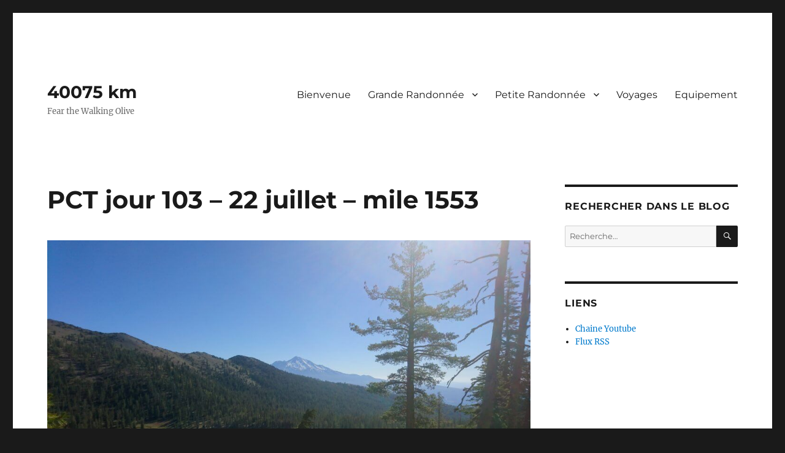

--- FILE ---
content_type: text/html; charset=UTF-8
request_url: https://www.40075km.net/2016/08/14/pct-jour-103-22-juillet-mile-1553/
body_size: 14892
content:
<!DOCTYPE html>
<html lang="fr-FR" prefix="og: http://ogp.me/ns# article: http://ogp.me/ns/article#" class="no-js">
<head>
	<meta charset="UTF-8">
	<meta name="viewport" content="width=device-width, initial-scale=1.0">
	<link rel="profile" href="https://gmpg.org/xfn/11">
		<link rel="pingback" href="https://www.40075km.net/xmlrpc.php">
		<script>
(function(html){html.className = html.className.replace(/\bno-js\b/,'js')})(document.documentElement);
//# sourceURL=twentysixteen_javascript_detection
</script>
<title>PCT jour 103 &#8211; 22 juillet &#8211; mile 1553 &#8211; 40075 km</title>
<meta name='robots' content='max-image-preview:large' />
<!-- Jetpack Site Verification Tags -->
<meta name="google-site-verification" content="Nt2O7yWz6B9zX5ulywVKwHPeidP-I6bMgUtCEhT_mQs" />
<meta name="msvalidate.01" content="E5F4BC80A342750238B250DD732C2F05" />
<link rel='dns-prefetch' href='//stats.wp.com' />
<link rel='preconnect' href='//c0.wp.com' />
<link rel="alternate" type="application/rss+xml" title="40075 km &raquo; Flux" href="https://www.40075km.net/feed/" />
<link rel="alternate" type="application/rss+xml" title="40075 km &raquo; Flux des commentaires" href="https://www.40075km.net/comments/feed/" />
<link rel="alternate" type="application/rss+xml" title="40075 km &raquo; PCT jour 103 &#8211; 22 juillet &#8211; mile 1553 Flux des commentaires" href="https://www.40075km.net/2016/08/14/pct-jour-103-22-juillet-mile-1553/feed/" />
<link rel="alternate" title="oEmbed (JSON)" type="application/json+oembed" href="https://www.40075km.net/wp-json/oembed/1.0/embed?url=https%3A%2F%2Fwww.40075km.net%2F2016%2F08%2F14%2Fpct-jour-103-22-juillet-mile-1553%2F" />
<link rel="alternate" title="oEmbed (XML)" type="text/xml+oembed" href="https://www.40075km.net/wp-json/oembed/1.0/embed?url=https%3A%2F%2Fwww.40075km.net%2F2016%2F08%2F14%2Fpct-jour-103-22-juillet-mile-1553%2F&#038;format=xml" />
<style id='wp-img-auto-sizes-contain-inline-css'>
img:is([sizes=auto i],[sizes^="auto," i]){contain-intrinsic-size:3000px 1500px}
/*# sourceURL=wp-img-auto-sizes-contain-inline-css */
</style>
<link rel='stylesheet' id='twentysixteen-jetpack-css' href='https://c0.wp.com/p/jetpack/15.4/modules/theme-tools/compat/twentysixteen.css' media='all' />
<style id='wp-emoji-styles-inline-css'>

	img.wp-smiley, img.emoji {
		display: inline !important;
		border: none !important;
		box-shadow: none !important;
		height: 1em !important;
		width: 1em !important;
		margin: 0 0.07em !important;
		vertical-align: -0.1em !important;
		background: none !important;
		padding: 0 !important;
	}
/*# sourceURL=wp-emoji-styles-inline-css */
</style>
<style id='wp-block-library-inline-css'>
:root{--wp-block-synced-color:#7a00df;--wp-block-synced-color--rgb:122,0,223;--wp-bound-block-color:var(--wp-block-synced-color);--wp-editor-canvas-background:#ddd;--wp-admin-theme-color:#007cba;--wp-admin-theme-color--rgb:0,124,186;--wp-admin-theme-color-darker-10:#006ba1;--wp-admin-theme-color-darker-10--rgb:0,107,160.5;--wp-admin-theme-color-darker-20:#005a87;--wp-admin-theme-color-darker-20--rgb:0,90,135;--wp-admin-border-width-focus:2px}@media (min-resolution:192dpi){:root{--wp-admin-border-width-focus:1.5px}}.wp-element-button{cursor:pointer}:root .has-very-light-gray-background-color{background-color:#eee}:root .has-very-dark-gray-background-color{background-color:#313131}:root .has-very-light-gray-color{color:#eee}:root .has-very-dark-gray-color{color:#313131}:root .has-vivid-green-cyan-to-vivid-cyan-blue-gradient-background{background:linear-gradient(135deg,#00d084,#0693e3)}:root .has-purple-crush-gradient-background{background:linear-gradient(135deg,#34e2e4,#4721fb 50%,#ab1dfe)}:root .has-hazy-dawn-gradient-background{background:linear-gradient(135deg,#faaca8,#dad0ec)}:root .has-subdued-olive-gradient-background{background:linear-gradient(135deg,#fafae1,#67a671)}:root .has-atomic-cream-gradient-background{background:linear-gradient(135deg,#fdd79a,#004a59)}:root .has-nightshade-gradient-background{background:linear-gradient(135deg,#330968,#31cdcf)}:root .has-midnight-gradient-background{background:linear-gradient(135deg,#020381,#2874fc)}:root{--wp--preset--font-size--normal:16px;--wp--preset--font-size--huge:42px}.has-regular-font-size{font-size:1em}.has-larger-font-size{font-size:2.625em}.has-normal-font-size{font-size:var(--wp--preset--font-size--normal)}.has-huge-font-size{font-size:var(--wp--preset--font-size--huge)}.has-text-align-center{text-align:center}.has-text-align-left{text-align:left}.has-text-align-right{text-align:right}.has-fit-text{white-space:nowrap!important}#end-resizable-editor-section{display:none}.aligncenter{clear:both}.items-justified-left{justify-content:flex-start}.items-justified-center{justify-content:center}.items-justified-right{justify-content:flex-end}.items-justified-space-between{justify-content:space-between}.screen-reader-text{border:0;clip-path:inset(50%);height:1px;margin:-1px;overflow:hidden;padding:0;position:absolute;width:1px;word-wrap:normal!important}.screen-reader-text:focus{background-color:#ddd;clip-path:none;color:#444;display:block;font-size:1em;height:auto;left:5px;line-height:normal;padding:15px 23px 14px;text-decoration:none;top:5px;width:auto;z-index:100000}html :where(.has-border-color){border-style:solid}html :where([style*=border-top-color]){border-top-style:solid}html :where([style*=border-right-color]){border-right-style:solid}html :where([style*=border-bottom-color]){border-bottom-style:solid}html :where([style*=border-left-color]){border-left-style:solid}html :where([style*=border-width]){border-style:solid}html :where([style*=border-top-width]){border-top-style:solid}html :where([style*=border-right-width]){border-right-style:solid}html :where([style*=border-bottom-width]){border-bottom-style:solid}html :where([style*=border-left-width]){border-left-style:solid}html :where(img[class*=wp-image-]){height:auto;max-width:100%}:where(figure){margin:0 0 1em}html :where(.is-position-sticky){--wp-admin--admin-bar--position-offset:var(--wp-admin--admin-bar--height,0px)}@media screen and (max-width:600px){html :where(.is-position-sticky){--wp-admin--admin-bar--position-offset:0px}}

/*# sourceURL=wp-block-library-inline-css */
</style><style id='global-styles-inline-css'>
:root{--wp--preset--aspect-ratio--square: 1;--wp--preset--aspect-ratio--4-3: 4/3;--wp--preset--aspect-ratio--3-4: 3/4;--wp--preset--aspect-ratio--3-2: 3/2;--wp--preset--aspect-ratio--2-3: 2/3;--wp--preset--aspect-ratio--16-9: 16/9;--wp--preset--aspect-ratio--9-16: 9/16;--wp--preset--color--black: #000000;--wp--preset--color--cyan-bluish-gray: #abb8c3;--wp--preset--color--white: #fff;--wp--preset--color--pale-pink: #f78da7;--wp--preset--color--vivid-red: #cf2e2e;--wp--preset--color--luminous-vivid-orange: #ff6900;--wp--preset--color--luminous-vivid-amber: #fcb900;--wp--preset--color--light-green-cyan: #7bdcb5;--wp--preset--color--vivid-green-cyan: #00d084;--wp--preset--color--pale-cyan-blue: #8ed1fc;--wp--preset--color--vivid-cyan-blue: #0693e3;--wp--preset--color--vivid-purple: #9b51e0;--wp--preset--color--dark-gray: #1a1a1a;--wp--preset--color--medium-gray: #686868;--wp--preset--color--light-gray: #e5e5e5;--wp--preset--color--blue-gray: #4d545c;--wp--preset--color--bright-blue: #007acc;--wp--preset--color--light-blue: #9adffd;--wp--preset--color--dark-brown: #402b30;--wp--preset--color--medium-brown: #774e24;--wp--preset--color--dark-red: #640c1f;--wp--preset--color--bright-red: #ff675f;--wp--preset--color--yellow: #ffef8e;--wp--preset--gradient--vivid-cyan-blue-to-vivid-purple: linear-gradient(135deg,rgb(6,147,227) 0%,rgb(155,81,224) 100%);--wp--preset--gradient--light-green-cyan-to-vivid-green-cyan: linear-gradient(135deg,rgb(122,220,180) 0%,rgb(0,208,130) 100%);--wp--preset--gradient--luminous-vivid-amber-to-luminous-vivid-orange: linear-gradient(135deg,rgb(252,185,0) 0%,rgb(255,105,0) 100%);--wp--preset--gradient--luminous-vivid-orange-to-vivid-red: linear-gradient(135deg,rgb(255,105,0) 0%,rgb(207,46,46) 100%);--wp--preset--gradient--very-light-gray-to-cyan-bluish-gray: linear-gradient(135deg,rgb(238,238,238) 0%,rgb(169,184,195) 100%);--wp--preset--gradient--cool-to-warm-spectrum: linear-gradient(135deg,rgb(74,234,220) 0%,rgb(151,120,209) 20%,rgb(207,42,186) 40%,rgb(238,44,130) 60%,rgb(251,105,98) 80%,rgb(254,248,76) 100%);--wp--preset--gradient--blush-light-purple: linear-gradient(135deg,rgb(255,206,236) 0%,rgb(152,150,240) 100%);--wp--preset--gradient--blush-bordeaux: linear-gradient(135deg,rgb(254,205,165) 0%,rgb(254,45,45) 50%,rgb(107,0,62) 100%);--wp--preset--gradient--luminous-dusk: linear-gradient(135deg,rgb(255,203,112) 0%,rgb(199,81,192) 50%,rgb(65,88,208) 100%);--wp--preset--gradient--pale-ocean: linear-gradient(135deg,rgb(255,245,203) 0%,rgb(182,227,212) 50%,rgb(51,167,181) 100%);--wp--preset--gradient--electric-grass: linear-gradient(135deg,rgb(202,248,128) 0%,rgb(113,206,126) 100%);--wp--preset--gradient--midnight: linear-gradient(135deg,rgb(2,3,129) 0%,rgb(40,116,252) 100%);--wp--preset--font-size--small: 13px;--wp--preset--font-size--medium: 20px;--wp--preset--font-size--large: 36px;--wp--preset--font-size--x-large: 42px;--wp--preset--spacing--20: 0.44rem;--wp--preset--spacing--30: 0.67rem;--wp--preset--spacing--40: 1rem;--wp--preset--spacing--50: 1.5rem;--wp--preset--spacing--60: 2.25rem;--wp--preset--spacing--70: 3.38rem;--wp--preset--spacing--80: 5.06rem;--wp--preset--shadow--natural: 6px 6px 9px rgba(0, 0, 0, 0.2);--wp--preset--shadow--deep: 12px 12px 50px rgba(0, 0, 0, 0.4);--wp--preset--shadow--sharp: 6px 6px 0px rgba(0, 0, 0, 0.2);--wp--preset--shadow--outlined: 6px 6px 0px -3px rgb(255, 255, 255), 6px 6px rgb(0, 0, 0);--wp--preset--shadow--crisp: 6px 6px 0px rgb(0, 0, 0);}:where(.is-layout-flex){gap: 0.5em;}:where(.is-layout-grid){gap: 0.5em;}body .is-layout-flex{display: flex;}.is-layout-flex{flex-wrap: wrap;align-items: center;}.is-layout-flex > :is(*, div){margin: 0;}body .is-layout-grid{display: grid;}.is-layout-grid > :is(*, div){margin: 0;}:where(.wp-block-columns.is-layout-flex){gap: 2em;}:where(.wp-block-columns.is-layout-grid){gap: 2em;}:where(.wp-block-post-template.is-layout-flex){gap: 1.25em;}:where(.wp-block-post-template.is-layout-grid){gap: 1.25em;}.has-black-color{color: var(--wp--preset--color--black) !important;}.has-cyan-bluish-gray-color{color: var(--wp--preset--color--cyan-bluish-gray) !important;}.has-white-color{color: var(--wp--preset--color--white) !important;}.has-pale-pink-color{color: var(--wp--preset--color--pale-pink) !important;}.has-vivid-red-color{color: var(--wp--preset--color--vivid-red) !important;}.has-luminous-vivid-orange-color{color: var(--wp--preset--color--luminous-vivid-orange) !important;}.has-luminous-vivid-amber-color{color: var(--wp--preset--color--luminous-vivid-amber) !important;}.has-light-green-cyan-color{color: var(--wp--preset--color--light-green-cyan) !important;}.has-vivid-green-cyan-color{color: var(--wp--preset--color--vivid-green-cyan) !important;}.has-pale-cyan-blue-color{color: var(--wp--preset--color--pale-cyan-blue) !important;}.has-vivid-cyan-blue-color{color: var(--wp--preset--color--vivid-cyan-blue) !important;}.has-vivid-purple-color{color: var(--wp--preset--color--vivid-purple) !important;}.has-black-background-color{background-color: var(--wp--preset--color--black) !important;}.has-cyan-bluish-gray-background-color{background-color: var(--wp--preset--color--cyan-bluish-gray) !important;}.has-white-background-color{background-color: var(--wp--preset--color--white) !important;}.has-pale-pink-background-color{background-color: var(--wp--preset--color--pale-pink) !important;}.has-vivid-red-background-color{background-color: var(--wp--preset--color--vivid-red) !important;}.has-luminous-vivid-orange-background-color{background-color: var(--wp--preset--color--luminous-vivid-orange) !important;}.has-luminous-vivid-amber-background-color{background-color: var(--wp--preset--color--luminous-vivid-amber) !important;}.has-light-green-cyan-background-color{background-color: var(--wp--preset--color--light-green-cyan) !important;}.has-vivid-green-cyan-background-color{background-color: var(--wp--preset--color--vivid-green-cyan) !important;}.has-pale-cyan-blue-background-color{background-color: var(--wp--preset--color--pale-cyan-blue) !important;}.has-vivid-cyan-blue-background-color{background-color: var(--wp--preset--color--vivid-cyan-blue) !important;}.has-vivid-purple-background-color{background-color: var(--wp--preset--color--vivid-purple) !important;}.has-black-border-color{border-color: var(--wp--preset--color--black) !important;}.has-cyan-bluish-gray-border-color{border-color: var(--wp--preset--color--cyan-bluish-gray) !important;}.has-white-border-color{border-color: var(--wp--preset--color--white) !important;}.has-pale-pink-border-color{border-color: var(--wp--preset--color--pale-pink) !important;}.has-vivid-red-border-color{border-color: var(--wp--preset--color--vivid-red) !important;}.has-luminous-vivid-orange-border-color{border-color: var(--wp--preset--color--luminous-vivid-orange) !important;}.has-luminous-vivid-amber-border-color{border-color: var(--wp--preset--color--luminous-vivid-amber) !important;}.has-light-green-cyan-border-color{border-color: var(--wp--preset--color--light-green-cyan) !important;}.has-vivid-green-cyan-border-color{border-color: var(--wp--preset--color--vivid-green-cyan) !important;}.has-pale-cyan-blue-border-color{border-color: var(--wp--preset--color--pale-cyan-blue) !important;}.has-vivid-cyan-blue-border-color{border-color: var(--wp--preset--color--vivid-cyan-blue) !important;}.has-vivid-purple-border-color{border-color: var(--wp--preset--color--vivid-purple) !important;}.has-vivid-cyan-blue-to-vivid-purple-gradient-background{background: var(--wp--preset--gradient--vivid-cyan-blue-to-vivid-purple) !important;}.has-light-green-cyan-to-vivid-green-cyan-gradient-background{background: var(--wp--preset--gradient--light-green-cyan-to-vivid-green-cyan) !important;}.has-luminous-vivid-amber-to-luminous-vivid-orange-gradient-background{background: var(--wp--preset--gradient--luminous-vivid-amber-to-luminous-vivid-orange) !important;}.has-luminous-vivid-orange-to-vivid-red-gradient-background{background: var(--wp--preset--gradient--luminous-vivid-orange-to-vivid-red) !important;}.has-very-light-gray-to-cyan-bluish-gray-gradient-background{background: var(--wp--preset--gradient--very-light-gray-to-cyan-bluish-gray) !important;}.has-cool-to-warm-spectrum-gradient-background{background: var(--wp--preset--gradient--cool-to-warm-spectrum) !important;}.has-blush-light-purple-gradient-background{background: var(--wp--preset--gradient--blush-light-purple) !important;}.has-blush-bordeaux-gradient-background{background: var(--wp--preset--gradient--blush-bordeaux) !important;}.has-luminous-dusk-gradient-background{background: var(--wp--preset--gradient--luminous-dusk) !important;}.has-pale-ocean-gradient-background{background: var(--wp--preset--gradient--pale-ocean) !important;}.has-electric-grass-gradient-background{background: var(--wp--preset--gradient--electric-grass) !important;}.has-midnight-gradient-background{background: var(--wp--preset--gradient--midnight) !important;}.has-small-font-size{font-size: var(--wp--preset--font-size--small) !important;}.has-medium-font-size{font-size: var(--wp--preset--font-size--medium) !important;}.has-large-font-size{font-size: var(--wp--preset--font-size--large) !important;}.has-x-large-font-size{font-size: var(--wp--preset--font-size--x-large) !important;}
/*# sourceURL=global-styles-inline-css */
</style>

<style id='classic-theme-styles-inline-css'>
/*! This file is auto-generated */
.wp-block-button__link{color:#fff;background-color:#32373c;border-radius:9999px;box-shadow:none;text-decoration:none;padding:calc(.667em + 2px) calc(1.333em + 2px);font-size:1.125em}.wp-block-file__button{background:#32373c;color:#fff;text-decoration:none}
/*# sourceURL=/wp-includes/css/classic-themes.min.css */
</style>
<link rel='stylesheet' id='juiz_sps_styles-css' href='https://www.40075km.net/wp-content/plugins/juiz-social-post-sharer/skins/4/style.min.css?ver=2.3.4' media='all' />
<link rel='stylesheet' id='juiz_sps_modal_styles-css' href='https://www.40075km.net/wp-content/plugins/juiz-social-post-sharer/assets/css/juiz-social-post-sharer-modal.min.css?ver=2.3.4' media="print" onload="this.onload=null;this.media='all'" /><noscript><link rel="stylesheet" media="all" href="https://www.40075km.net/wp-content/plugins/juiz-social-post-sharer/assets/css/juiz-social-post-sharer-modal.min.css?ver=2.3.4"></noscript>
<link rel='stylesheet' id='output-style-css' href='https://www.40075km.net/wp-content/plugins/wp-gpx-maps/css/wp-gpx-maps-output.css?ver=1.0.0' media='all' />
<link rel='stylesheet' id='leaflet-css' href='https://www.40075km.net/wp-content/plugins/wp-gpx-maps/ThirdParties/Leaflet_1.5.1/leaflet.css?ver=1.5.1' media='all' />
<link rel='stylesheet' id='leaflet.markercluster-css' href='https://www.40075km.net/wp-content/plugins/wp-gpx-maps/ThirdParties/Leaflet.markercluster-1.4.1/MarkerCluster.css?ver=1.4.1,' media='all' />
<link rel='stylesheet' id='leaflet.Photo-css' href='https://www.40075km.net/wp-content/plugins/wp-gpx-maps/ThirdParties/Leaflet.Photo/Leaflet.Photo.css?ver=6.9' media='all' />
<link rel='stylesheet' id='leaflet.fullscreen-css' href='https://www.40075km.net/wp-content/plugins/wp-gpx-maps/ThirdParties/leaflet.fullscreen-1.4.5/Control.FullScreen.css?ver=1.5.1' media='all' />
<link rel='stylesheet' id='twentysixteen-fonts-css' href='https://www.40075km.net/wp-content/themes/twentysixteen/fonts/merriweather-plus-montserrat-plus-inconsolata.css?ver=20230328' media='all' />
<link rel='stylesheet' id='genericons-css' href='https://c0.wp.com/p/jetpack/15.4/_inc/genericons/genericons/genericons.css' media='all' />
<link rel='stylesheet' id='twentysixteen-style-css' href='https://www.40075km.net/wp-content/themes/twentysixteen/style.css?ver=20251202' media='all' />
<link rel='stylesheet' id='twentysixteen-block-style-css' href='https://www.40075km.net/wp-content/themes/twentysixteen/css/blocks.css?ver=20240817' media='all' />
<link rel='stylesheet' id='video-js-css' href='https://www.40075km.net/wp-content/plugins/video-embed-thumbnail-generator/video-js/video-js.min.css?ver=7.14.3' media='all' />
<link rel='stylesheet' id='video-js-kg-skin-css' href='https://www.40075km.net/wp-content/plugins/video-embed-thumbnail-generator/video-js/kg-video-js-skin.css?ver=4.10.3' media='all' />
<link rel='stylesheet' id='kgvid_video_styles-css' href='https://www.40075km.net/wp-content/plugins/video-embed-thumbnail-generator/src/public/css/videopack-styles.css?ver=4.10.3' media='all' />
<script src="https://www.40075km.net/wp-content/plugins/wp-gpx-maps/ThirdParties/Leaflet_1.5.1/leaflet.js?ver=1.5.1" id="leaflet-js"></script>
<script src="https://www.40075km.net/wp-content/plugins/wp-gpx-maps/ThirdParties/Leaflet.markercluster-1.4.1/leaflet.markercluster.js?ver=1.4.1" id="leaflet.markercluster-js"></script>
<script src="https://www.40075km.net/wp-content/plugins/wp-gpx-maps/ThirdParties/Leaflet.Photo/Leaflet.Photo.js?ver=6.9" id="leaflet.Photo-js"></script>
<script src="https://www.40075km.net/wp-content/plugins/wp-gpx-maps/ThirdParties/leaflet.fullscreen-1.4.5/Control.FullScreen.js?ver=1.4.5" id="leaflet.fullscreen-js"></script>
<script src="https://c0.wp.com/c/6.9/wp-includes/js/jquery/jquery.min.js" id="jquery-core-js"></script>
<script src="https://c0.wp.com/c/6.9/wp-includes/js/jquery/jquery-migrate.min.js" id="jquery-migrate-js"></script>
<script src="https://www.40075km.net/wp-content/plugins/wp-gpx-maps/js/Chart.min.js?ver=2.8.0" id="chartjs-js"></script>
<script src="https://www.40075km.net/wp-content/plugins/wp-gpx-maps/js/WP-GPX-Maps.js?ver=1.6.02" id="wp-gpx-maps-js"></script>
<script id="twentysixteen-script-js-extra">
var screenReaderText = {"expand":"ouvrir le sous-menu","collapse":"fermer le sous-menu"};
//# sourceURL=twentysixteen-script-js-extra
</script>
<script src="https://www.40075km.net/wp-content/themes/twentysixteen/js/functions.js?ver=20230629" id="twentysixteen-script-js" defer data-wp-strategy="defer"></script>
<meta property="og:url" content="https://www.40075km.net/2016/08/14/pct-jour-103-22-juillet-mile-1553/" >
<meta property="og:title" content="PCT jour 103 &#8211; 22 juillet &#8211; mile 1553" >
<meta property="og:description" content="Aujourd&#039;hui devrait être journée plate. Le sentier va principalement suivre le flanc des collines, parfois en grimpant ou en descendant très légèrement pour passer un col et changer de versant ou de vallée. Je perds vite toute notion de distance, tant le sentier tourne et retourne entre les collines de garrigue. La journée est très…" >
<meta property="og:video" content="https://www.40075km.net/wp-content/uploads/2016/08/MOV_1866.mp4" >
<meta property="og:video:secure_url" content="https://www.40075km.net/wp-content/uploads/2016/08/MOV_1866.mp4" >
<meta property="og:video:type" content="video/mp4" >
<meta property="og:video:width" content="640" >
<meta property="og:video:height" content="360" >
<meta property="og:image" content="https://www.40075km.net/wp-content/uploads/2017/08/MOV_1866_thumb340.jpg" >
<meta property="og:image:width" content="640" >
<meta property="og:image:height" content="360" >
<meta name="twitter:card" content="player">
<meta name="twitter:site" content="@false">
<meta name="twitter:title" content="PCT jour 103 - 22 juillet - mile 1553">
<meta name="twitter:description" content="Aujourd&#039;hui devrait être journée plate. Le sentier va principalement suivre le flanc des collines, parfois en grimpant ou en descendant très légèrement pour passer un col et changer de versant ou">
<meta name="twitter:image" content="https://www.40075km.net/wp-content/uploads/2017/08/MOV_1866_thumb340.jpg">
<meta name="twitter:player" content="https://www.40075km.net/2016/08/14/pct-jour-103-22-juillet-mile-1553/mov_1866/embed/">
<meta name="twitter:player:width" content="640">
<meta name="twitter:player:height" content="360">
<meta name="twitter:player:stream" content="https://www.40075km.net/wp-content/uploads/2016/08/MOV_1866.mp4">
<meta name="twitter:player:stream:content_type" content="video/mp4; codecs=&quot;avc1.42E01E1, mp4a.40.2&quot;">
<link rel="https://api.w.org/" href="https://www.40075km.net/wp-json/" /><link rel="alternate" title="JSON" type="application/json" href="https://www.40075km.net/wp-json/wp/v2/posts/2422" /><link rel="EditURI" type="application/rsd+xml" title="RSD" href="https://www.40075km.net/xmlrpc.php?rsd" />
<meta name="generator" content="WordPress 6.9" />
<link rel="canonical" href="https://www.40075km.net/2016/08/14/pct-jour-103-22-juillet-mile-1553/" />
<link rel='shortlink' href='https://www.40075km.net/?p=2422' />
<meta property="og:title" name="og:title" content="PCT jour 103 &#8211; 22 juillet &#8211; mile 1553" />
<meta property="og:type" name="og:type" content="article" />
<meta property="og:image" name="og:image" content="https://www.40075km.net/wp-content/uploads/2016/08/DSC_1876-1024x576.jpg" />
<meta property="og:image" name="og:image" content="https://www.40075km.net/wp-content/uploads/2016/08/DSC_1875-1024x576.jpg" />
<meta property="og:image" name="og:image" content="https://www.40075km.net/wp-content/uploads/2016/08/DSC_1886-1024x576.jpg" />
<meta property="og:url" name="og:url" content="https://www.40075km.net/2016/08/14/pct-jour-103-22-juillet-mile-1553/" />
<meta property="og:description" name="og:description" content="Aujourd&#039;hui devrait être journée plate. Le sentier va principalement suivre le flanc des collines, parfois en grimpant ou en descendant très légèrement pour passer un col et changer de versant ou de vallée. Je perds vite toute notion de distance, tant le sentier tourne et retourne entre les collines de garrigue. La journée est très &hellip; Continuer la lecture de &laquo;&nbsp;PCT jour 103 &#8211; 22 juillet &#8211; mile 1553&nbsp;&raquo;" />
<meta property="og:locale" name="og:locale" content="fr_FR" />
<meta property="og:site_name" name="og:site_name" content="40075 km" />
<meta property="og:video" name="og:video" content="https://www.40075km.net/wp-content/uploads/2016/08/MOV_1866.mp4" />
<meta property="og:video" name="og:video" content="https://www.40075km.net/wp-content/uploads/2016/08/MOV_1880.mp4" />
<meta property="twitter:card" name="twitter:card" content="summary_large_image" />
<meta property="twitter:creator" name="twitter:creator" content="@WalkingOlive" />
<meta property="article:tag" name="article:tag" content="californie" />
<meta property="article:tag" name="article:tag" content="pacific crest trail" />
<meta property="article:tag" name="article:tag" content="pct" />
<meta property="article:tag" name="article:tag" content="pct2016" />
<meta property="article:section" name="article:section" content="Pacific Crest Trail" />
<meta property="article:published_time" name="article:published_time" content="2016-08-14T05:53:17+02:00" />
<meta property="article:modified_time" name="article:modified_time" content="2017-08-25T17:39:36+02:00" />
<meta property="article:author" name="article:author" content="https://www.40075km.net/author/olivier/" />
<meta property="article:author" name="article:author" content="https://www.facebook.com/olivier.teissonniere" />
	<style>img#wpstats{display:none}</style>
		<link rel="icon" href="https://www.40075km.net/wp-content/uploads/2016/03/cropped-favicon-32x32.png" sizes="32x32" />
<link rel="icon" href="https://www.40075km.net/wp-content/uploads/2016/03/cropped-favicon-192x192.png" sizes="192x192" />
<link rel="apple-touch-icon" href="https://www.40075km.net/wp-content/uploads/2016/03/cropped-favicon-180x180.png" />
<meta name="msapplication-TileImage" content="https://www.40075km.net/wp-content/uploads/2016/03/cropped-favicon-270x270.png" />
		<style id="wp-custom-css">
			.type-post
 
p {text-align: justify;
 
}		</style>
		</head>

<body class="wp-singular post-template-default single single-post postid-2422 single-format-standard wp-embed-responsive wp-theme-twentysixteen">
<div id="page" class="site">
	<div class="site-inner">
		<a class="skip-link screen-reader-text" href="#content">
			Aller au contenu		</a>

		<header id="masthead" class="site-header">
			<div class="site-header-main">
				<div class="site-branding">
											<p class="site-title"><a href="https://www.40075km.net/" rel="home" >40075 km</a></p>
												<p class="site-description">Fear the Walking Olive</p>
									</div><!-- .site-branding -->

									<button id="menu-toggle" class="menu-toggle">Menu</button>

					<div id="site-header-menu" class="site-header-menu">
													<nav id="site-navigation" class="main-navigation" aria-label="Menu principal">
								<div class="menu-principal-container"><ul id="menu-principal" class="primary-menu"><li id="menu-item-1002" class="menu-item menu-item-type-post_type menu-item-object-page menu-item-1002"><a href="https://www.40075km.net/bienvenue/">Bienvenue</a></li>
<li id="menu-item-1015" class="menu-item menu-item-type-taxonomy menu-item-object-category current-post-ancestor menu-item-has-children menu-item-1015"><a href="https://www.40075km.net/category/grande-randonnee/">Grande Randonnée</a>
<ul class="sub-menu">
	<li id="menu-item-3314" class="menu-item menu-item-type-post_type menu-item-object-post menu-item-3314"><a href="https://www.40075km.net/2015/09/15/corse-mare-a-mare-sud-octobre-2010/">Corse &#8211; Mare a Mare sud 2010</a></li>
	<li id="menu-item-3316" class="menu-item menu-item-type-post_type menu-item-object-post menu-item-3316"><a href="https://www.40075km.net/2013/11/02/parc-de-cabo-de-gata/">Espagne &#8211; Cabo de Gata 2013</a></li>
	<li id="menu-item-3998" class="menu-item menu-item-type-post_type menu-item-object-page menu-item-3998"><a href="https://www.40075km.net/tout-sur-mon-gr70-2015/">Chemin de Stevenson- GR70 2015</a></li>
	<li id="menu-item-3264" class="menu-item menu-item-type-post_type menu-item-object-page menu-item-3264"><a href="https://www.40075km.net/pct/">USA &#8211; Pacific Crest Trail 2016</a></li>
	<li id="menu-item-4603" class="menu-item menu-item-type-post_type menu-item-object-page menu-item-4603"><a href="https://www.40075km.net/gr20/">Corse &#8211; GR20 2017</a></li>
	<li id="menu-item-4951" class="menu-item menu-item-type-post_type menu-item-object-page menu-item-4951"><a href="https://www.40075km.net/tout-sur-mon-gr5-gr52-2018/">Grande Traversée des Alpes &#8211; GR5 2018</a></li>
	<li id="menu-item-5724" class="menu-item menu-item-type-post_type menu-item-object-page menu-item-5724"><a href="https://www.40075km.net/tout-sur-ma-velodyssee-de-roscoff-a-nantes-en-2020/">Bretagne &#8211; Vélodyssée de Nantes à Roscoff 2020</a></li>
</ul>
</li>
<li id="menu-item-1020" class="menu-item menu-item-type-taxonomy menu-item-object-category menu-item-has-children menu-item-1020"><a href="https://www.40075km.net/category/petite-randonnee/">Petite Randonnée</a>
<ul class="sub-menu">
	<li id="menu-item-3497" class="menu-item menu-item-type-taxonomy menu-item-object-category menu-item-3497"><a href="https://www.40075km.net/category/petite-randonnee/alpes-de-haute-provence/">Alpes de Haute Provence</a></li>
	<li id="menu-item-1021" class="menu-item menu-item-type-taxonomy menu-item-object-category menu-item-1021"><a href="https://www.40075km.net/category/petite-randonnee/alpes-maritimes/">Alpes Maritimes</a></li>
	<li id="menu-item-3498" class="menu-item menu-item-type-taxonomy menu-item-object-category menu-item-3498"><a href="https://www.40075km.net/category/petite-randonnee/bouches-du-rhone/">Bouches-du-Rhône</a></li>
	<li id="menu-item-1023" class="menu-item menu-item-type-taxonomy menu-item-object-category menu-item-1023"><a href="https://www.40075km.net/category/petite-randonnee/var/">Var</a></li>
	<li id="menu-item-1022" class="menu-item menu-item-type-taxonomy menu-item-object-category menu-item-1022"><a href="https://www.40075km.net/category/petite-randonnee/autres-regions/">Autres Régions</a></li>
</ul>
</li>
<li id="menu-item-2522" class="menu-item menu-item-type-taxonomy menu-item-object-category menu-item-2522"><a href="https://www.40075km.net/category/voyages/">Voyages</a></li>
<li id="menu-item-2521" class="menu-item menu-item-type-taxonomy menu-item-object-category menu-item-2521"><a href="https://www.40075km.net/category/equipement/">Equipement</a></li>
</ul></div>							</nav><!-- .main-navigation -->
						
											</div><!-- .site-header-menu -->
							</div><!-- .site-header-main -->

					</header><!-- .site-header -->

		<div id="content" class="site-content">

<div id="primary" class="content-area">
	<main id="main" class="site-main">
		
<article id="post-2422" class="post-2422 post type-post status-publish format-standard has-post-thumbnail hentry category-pacific-crest-trail tag-californie tag-pacific-crest-trail tag-pct tag-pct2016">
	<header class="entry-header">
		<h1 class="entry-title">PCT jour 103 &#8211; 22 juillet &#8211; mile 1553</h1>	</header><!-- .entry-header -->

	
	
		<div class="post-thumbnail">
			<img width="1200" height="675" src="https://www.40075km.net/wp-content/uploads/2016/08/DSC_1876-1200x675.jpg" class="attachment-post-thumbnail size-post-thumbnail wp-post-image" alt="" decoding="async" fetchpriority="high" srcset="https://www.40075km.net/wp-content/uploads/2016/08/DSC_1876-1200x675.jpg 1200w, https://www.40075km.net/wp-content/uploads/2016/08/DSC_1876-300x169.jpg 300w, https://www.40075km.net/wp-content/uploads/2016/08/DSC_1876-768x432.jpg 768w, https://www.40075km.net/wp-content/uploads/2016/08/DSC_1876-1024x576.jpg 1024w" sizes="(max-width: 709px) 85vw, (max-width: 909px) 67vw, (max-width: 984px) 60vw, (max-width: 1362px) 62vw, 840px" />	</div><!-- .post-thumbnail -->

	
	<div class="entry-content">
		<p>Aujourd&rsquo;hui devrait être journée plate. Le sentier va principalement suivre le flanc des collines, parfois en grimpant ou en descendant très légèrement pour passer un col et changer de versant ou de vallée.<span id="more-2422"></span></p>
<figure id="attachment_2910" aria-describedby="caption-attachment-2910" style="width: 5984px" class="wp-caption aligncenter"><a href="https://www.40075km.net/wp-content/uploads/2016/08/DSC_1875.jpg"><img decoding="async" class="wp-image-2910 size-full" src="https://www.40075km.net/wp-content/uploads/2016/08/DSC_1875.jpg" alt="Lever de soleil magique !" width="5984" height="3366" srcset="https://www.40075km.net/wp-content/uploads/2016/08/DSC_1875.jpg 5984w, https://www.40075km.net/wp-content/uploads/2016/08/DSC_1875-300x169.jpg 300w, https://www.40075km.net/wp-content/uploads/2016/08/DSC_1875-768x432.jpg 768w, https://www.40075km.net/wp-content/uploads/2016/08/DSC_1875-1024x576.jpg 1024w, https://www.40075km.net/wp-content/uploads/2016/08/DSC_1875-1200x675.jpg 1200w" sizes="(max-width: 709px) 85vw, (max-width: 909px) 67vw, (max-width: 1362px) 62vw, 840px" /></a><figcaption id="caption-attachment-2910" class="wp-caption-text">Lever de soleil magique !</figcaption></figure>
<div id="kgvid_kgvid_0_wrapper" class="kgvid_wrapper kgvid_wrapper_auto_left kgvid_wrapper_auto_right">
			<div id="video_kgvid_0_div" class="fitvidsignore kgvid_videodiv" data-id="kgvid_0" data-kgvid_video_vars="{&quot;id&quot;:&quot;kgvid_0&quot;,&quot;attachment_id&quot;:4606,&quot;player_type&quot;:&quot;Video.js v8&quot;,&quot;width&quot;:&quot;640&quot;,&quot;height&quot;:&quot;360&quot;,&quot;fullwidth&quot;:&quot;true&quot;,&quot;fixed_aspect&quot;:&quot;vertical&quot;,&quot;countable&quot;:true,&quot;count_views&quot;:&quot;start_complete&quot;,&quot;start&quot;:&quot;&quot;,&quot;autoplay&quot;:&quot;false&quot;,&quot;pauseothervideos&quot;:&quot;true&quot;,&quot;set_volume&quot;:&quot;1&quot;,&quot;muted&quot;:&quot;false&quot;,&quot;meta&quot;:false,&quot;endofvideooverlay&quot;:&quot;https:\/\/www.40075km.net\/wp-content\/uploads\/2017\/08\/MOV_1866_thumb340.jpg&quot;,&quot;resize&quot;:&quot;true&quot;,&quot;auto_res&quot;:&quot;automatique&quot;,&quot;pixel_ratio&quot;:&quot;true&quot;,&quot;right_click&quot;:false,&quot;playback_rate&quot;:&quot;true&quot;,&quot;title&quot;:&quot;MOV_1866&quot;,&quot;skip_buttons&quot;:[],&quot;nativecontrolsfortouch&quot;:&quot;true&quot;,&quot;locale&quot;:&quot;fr&quot;,&quot;enable_resolutions_plugin&quot;:false}" itemprop="video" itemscope itemtype="https://schema.org/VideoObject"><meta itemprop="thumbnailUrl" content="https://www.40075km.net/wp-content/uploads/2017/08/MOV_1866_thumb340.jpg"><meta itemprop="embedUrl" content="https://www.40075km.net/?attachment_id=4606&#038;videopack%5Benable%5D=true"><meta itemprop="contentUrl" content="https://www.40075km.net/wp-content/uploads/2016/08/MOV_1866.mp4"><meta itemprop="name" content="MOV_1866"><meta itemprop="description" content="Aujourd&#039;hui devrait être journée plate. Le sentier va principalement suivre le flanc des collines, parfois en grimpant ou en descendant très légèrement pour passer un col et changer de versant ou de vallée. Je perds vite toute notion de distance, tant le sentier tourne et retourne entre les collines de garrigue. La journée est très…"><meta itemprop="uploadDate" content="2017-08-25T17:33:21+02:00">
				<video id="video_kgvid_0" playsinline controls preload="auto" poster="https://www.40075km.net/wp-content/uploads/2017/08/MOV_1866_thumb340.jpg" width="640" height="360" class="fitvidsignore video-js kg-video-js-skin">
					<source src="https://www.40075km.net/wp-content/uploads/2016/08/MOV_1866.mp4?id=0" type="video/mp4" data-res="1080p">
				</video>
			</div>
			<div class="kgvid_below_video" id="video_kgvid_0_below"><div class="kgvid-viewcount" id="video_kgvid_0_viewcount">13 vues</div></div>		</div>
<p>Je perds vite toute notion de distance, tant le sentier tourne et retourne entre les collines de garrigue.</p>
<figure id="attachment_2911" aria-describedby="caption-attachment-2911" style="width: 5984px" class="wp-caption aligncenter"><a href="https://www.40075km.net/wp-content/uploads/2016/08/DSC_1886.jpg"><img decoding="async" class="wp-image-2911 size-full" src="https://www.40075km.net/wp-content/uploads/2016/08/DSC_1886.jpg" alt="On apprécie l'eau en Norcal !" width="5984" height="3366" srcset="https://www.40075km.net/wp-content/uploads/2016/08/DSC_1886.jpg 5984w, https://www.40075km.net/wp-content/uploads/2016/08/DSC_1886-300x169.jpg 300w, https://www.40075km.net/wp-content/uploads/2016/08/DSC_1886-768x432.jpg 768w, https://www.40075km.net/wp-content/uploads/2016/08/DSC_1886-1024x576.jpg 1024w, https://www.40075km.net/wp-content/uploads/2016/08/DSC_1886-1200x675.jpg 1200w" sizes="(max-width: 709px) 85vw, (max-width: 909px) 67vw, (max-width: 1362px) 62vw, 840px" /></a><figcaption id="caption-attachment-2911" class="wp-caption-text">On apprécie l&rsquo;eau en Norcal !</figcaption></figure>
<p>La journée est très calme, avec peu de rencontres, pas de téléphone, peu de distractions en dehors de la nature.</p>
<div id="kgvid_kgvid_1_wrapper" class="kgvid_wrapper kgvid_wrapper_auto_left kgvid_wrapper_auto_right">
			<div id="video_kgvid_1_div" class="fitvidsignore kgvid_videodiv" data-id="kgvid_1" data-kgvid_video_vars="{&quot;id&quot;:&quot;kgvid_1&quot;,&quot;attachment_id&quot;:4608,&quot;player_type&quot;:&quot;Video.js v8&quot;,&quot;width&quot;:&quot;640&quot;,&quot;height&quot;:&quot;360&quot;,&quot;fullwidth&quot;:&quot;true&quot;,&quot;fixed_aspect&quot;:&quot;vertical&quot;,&quot;countable&quot;:true,&quot;count_views&quot;:&quot;start_complete&quot;,&quot;start&quot;:&quot;&quot;,&quot;autoplay&quot;:&quot;false&quot;,&quot;pauseothervideos&quot;:&quot;true&quot;,&quot;set_volume&quot;:&quot;1&quot;,&quot;muted&quot;:&quot;false&quot;,&quot;meta&quot;:false,&quot;endofvideooverlay&quot;:&quot;https:\/\/www.40075km.net\/wp-content\/uploads\/2017\/08\/MOV_1880_thumb989.jpg&quot;,&quot;resize&quot;:&quot;true&quot;,&quot;auto_res&quot;:&quot;automatique&quot;,&quot;pixel_ratio&quot;:&quot;true&quot;,&quot;right_click&quot;:false,&quot;playback_rate&quot;:&quot;true&quot;,&quot;title&quot;:&quot;Au dessus de Castle Crags&quot;,&quot;skip_buttons&quot;:[],&quot;nativecontrolsfortouch&quot;:&quot;true&quot;,&quot;locale&quot;:&quot;fr&quot;,&quot;enable_resolutions_plugin&quot;:false}" itemprop="video" itemscope itemtype="https://schema.org/VideoObject"><meta itemprop="thumbnailUrl" content="https://www.40075km.net/wp-content/uploads/2017/08/MOV_1880_thumb989.jpg"><meta itemprop="embedUrl" content="https://www.40075km.net/?attachment_id=4608&#038;videopack%5Benable%5D=true"><meta itemprop="contentUrl" content="https://www.40075km.net/wp-content/uploads/2016/08/MOV_1880.mp4"><meta itemprop="name" content="Au dessus de Castle Crags"><meta itemprop="description" content="Au dessus de Castle Crags"><meta itemprop="uploadDate" content="2017-08-25T17:36:18+02:00">
				<video id="video_kgvid_1" playsinline controls preload="auto" poster="https://www.40075km.net/wp-content/uploads/2017/08/MOV_1880_thumb989.jpg" width="640" height="360" class="fitvidsignore video-js kg-video-js-skin">
					<source src="https://www.40075km.net/wp-content/uploads/2016/08/MOV_1880.mp4?id=1" type="video/mp4" data-res="1080p">
				</video>
			</div>
			<div class="kgvid_below_video" id="video_kgvid_1_below"><div class="kgvid-viewcount" id="video_kgvid_1_viewcount">11 vues</div><div class="kgvid-caption" id="video_kgvid_1_caption">Au dessus de Castle Crags</div></div>		</div>
<p>J&rsquo;arrive à 20h20 au camp, après avoir désespéré d&rsquo;y arriver. Sans repères, l&rsquo;impatience monte plus facilement !</p>

<div class="juiz_sps_links  counters_both juiz_sps_displayed_bottom" data-post-id="2422">
<p class="screen-reader-text juiz_sps_maybe_hidden_text">Partager la publication "PCT jour 103 &#8211; 22 juillet &#8211; mile 1553"</p>

	<ul class="juiz_sps_links_list juiz_sps_hide_name" onclick="void(0);"><li class="juiz_sps_item juiz_sps_link_facebook"><a href="https://www.facebook.com/sharer.php?u=https%3A%2F%2Fwww.40075km.net%2F2016%2F08%2F14%2Fpct-jour-103-22-juillet-mile-1553%2F" rel="nofollow"  target="_blank"  title="Partager cet article sur Facebook" class="juiz_sps_button" data-nobs-key="facebook"><span class="juiz_sps_icon jsps-facebook"></span><span class="juiz_sps_network_name">Facebook</span></a></li><li class="juiz_sps_item juiz_sps_link_twitter"><a href="https://twitter.com/intent/tweet?source=webclient&#038;original_referer=https%3A%2F%2Fwww.40075km.net%2F2016%2F08%2F14%2Fpct-jour-103-22-juillet-mile-1553%2F&#038;text=PCT%20jour%20103%20-%2022%20juillet%20-%20mile%201553&#038;url=https%3A%2F%2Fwww.40075km.net%2F2016%2F08%2F14%2Fpct-jour-103-22-juillet-mile-1553%2F&#038;related=walkingolive&#038;via=walkingolive" rel="nofollow"  target="_blank"  title="Partager cet article sur X" class="juiz_sps_button" data-nobs-key="twitter"><span class="juiz_sps_icon jsps-twitter"></span><span class="juiz_sps_network_name">X</span></a></li><li style="display:none;" class="juiz_sps_item juiz_sps_link_shareapi"><button type="button" data-api-link="https://www.40075km.net/2016/08/14/pct-jour-103-22-juillet-mile-1553/"  title="Partager sur votre appli. favoris." class="juiz_sps_button" data-nobs-key="shareapi"><span class="juiz_sps_icon jsps-shareapi"></span><span class="juiz_sps_network_name">Partager...</span></button><script>
					window.addEventListener("DOMContentLoaded", function(){
						if ( navigator.share ) {
							let shareurl = document.location.href;
							let btns = document.querySelectorAll(".juiz_sps_link_shareapi button:not([data-bound])");
							const canon = document.querySelector("link[rel=canonical]");

							if (canon !== null) {
								shareurl = canon.href;
							}

							btns.forEach(function(el) {
								el.closest(".juiz_sps_link_shareapi").removeAttribute( "style" );
								el.setAttribute( "data-bound", "true" );
								el.addEventListener("click", async () => {
									try {
										await navigator.share({
											title: "PCT jour 103 - 22 juillet - mile 1553",
											text: "PCT jour 103 - 22 juillet - mile 1553 - ",
											url: shareurl,
										});
										console.info("Nobs: Successful share");
									} catch(err) {
										console.warn("Nobs: Error sharing", error);
									}
								});
							});
						}
					});
					</script></li></ul>
	</div>

	</div><!-- .entry-content -->

	<footer class="entry-footer">
		<span class="byline"><img alt='' src='https://secure.gravatar.com/avatar/3212985bc3f7f49333bba0253ee046c1ed9d54903c724e71e0deb793bf62c1a5?s=49&#038;r=g' srcset='https://secure.gravatar.com/avatar/3212985bc3f7f49333bba0253ee046c1ed9d54903c724e71e0deb793bf62c1a5?s=98&#038;r=g 2x' class='avatar avatar-49 photo' height='49' width='49' loading='lazy' decoding='async'/><span class="screen-reader-text">Auteur </span><span class="author vcard"><a class="url fn n" href="https://www.40075km.net/author/olivier/">Walking Olive</a></span></span><span class="posted-on"><span class="screen-reader-text">Publié le </span><a href="https://www.40075km.net/2016/08/14/pct-jour-103-22-juillet-mile-1553/" rel="bookmark"><time class="entry-date published" datetime="2016-08-14T05:53:17+02:00">14 août 2016</time><time class="updated" datetime="2017-08-25T17:39:36+02:00">25 août 2017</time></a></span><span class="cat-links"><span class="screen-reader-text">Catégories </span><a href="https://www.40075km.net/category/grande-randonnee/pacific-crest-trail/" rel="category tag">Pacific Crest Trail</a></span><span class="tags-links"><span class="screen-reader-text">Étiquettes </span><a href="https://www.40075km.net/tag/californie/" rel="tag">californie</a>, <a href="https://www.40075km.net/tag/pacific-crest-trail/" rel="tag">pacific crest trail</a>, <a href="https://www.40075km.net/tag/pct/" rel="tag">pct</a>, <a href="https://www.40075km.net/tag/pct2016/" rel="tag">pct2016</a></span>			</footer><!-- .entry-footer -->
</article><!-- #post-2422 -->

<div id="comments" class="comments-area">

			<h2 class="comments-title">
			5 réflexions sur « PCT jour 103 &#8211; 22 juillet &#8211; mile 1553 »		</h2>

		
		<ol class="comment-list">
					<li id="comment-34545" class="comment even thread-even depth-1">
			<article id="div-comment-34545" class="comment-body">
				<footer class="comment-meta">
					<div class="comment-author vcard">
						<img alt='' src='https://secure.gravatar.com/avatar/88d0d06bf41f9da490074c52faaf5913400177f382caf3f1161ec398af939f14?s=42&#038;r=g' srcset='https://secure.gravatar.com/avatar/88d0d06bf41f9da490074c52faaf5913400177f382caf3f1161ec398af939f14?s=84&#038;r=g 2x' class='avatar avatar-42 photo' height='42' width='42' loading='lazy' decoding='async'/>						<b class="fn">Charlie</b> <span class="says">dit :</span>					</div><!-- .comment-author -->

					<div class="comment-metadata">
						<a href="https://www.40075km.net/2016/08/14/pct-jour-103-22-juillet-mile-1553/#comment-34545"><time datetime="2016-08-14T09:35:18+02:00">14 août 2016 à 9 h 35 min</time></a>					</div><!-- .comment-metadata -->

									</footer><!-- .comment-meta -->

				<div class="comment-content">
					<p>Admiratif du parcours! Continue le rêve jusqu&rsquo;au bout!</p>
				</div><!-- .comment-content -->

				<div class="reply"><a rel="nofollow" class="comment-reply-link" href="https://www.40075km.net/2016/08/14/pct-jour-103-22-juillet-mile-1553/?replytocom=34545#respond" data-commentid="34545" data-postid="2422" data-belowelement="div-comment-34545" data-respondelement="respond" data-replyto="Répondre à Charlie" aria-label="Répondre à Charlie">Répondre</a></div>			</article><!-- .comment-body -->
		</li><!-- #comment-## -->
		<li id="comment-34550" class="comment odd alt thread-odd thread-alt depth-1 parent">
			<article id="div-comment-34550" class="comment-body">
				<footer class="comment-meta">
					<div class="comment-author vcard">
						<img alt='' src='https://secure.gravatar.com/avatar/88a1453deba915022f682a5e836be3d06331f7ce87b5759138540f68a70a7914?s=42&#038;r=g' srcset='https://secure.gravatar.com/avatar/88a1453deba915022f682a5e836be3d06331f7ce87b5759138540f68a70a7914?s=84&#038;r=g 2x' class='avatar avatar-42 photo' height='42' width='42' loading='lazy' decoding='async'/>						<b class="fn">Hicking Cocotte</b> <span class="says">dit :</span>					</div><!-- .comment-author -->

					<div class="comment-metadata">
						<a href="https://www.40075km.net/2016/08/14/pct-jour-103-22-juillet-mile-1553/#comment-34550"><time datetime="2016-08-14T10:29:54+02:00">14 août 2016 à 10 h 29 min</time></a>					</div><!-- .comment-metadata -->

									</footer><!-- .comment-meta -->

				<div class="comment-content">
					<p>Pour Walking Olive HIP HIP HIP&#8230; !!!! 😉</p>
				</div><!-- .comment-content -->

				<div class="reply"><a rel="nofollow" class="comment-reply-link" href="https://www.40075km.net/2016/08/14/pct-jour-103-22-juillet-mile-1553/?replytocom=34550#respond" data-commentid="34550" data-postid="2422" data-belowelement="div-comment-34550" data-respondelement="respond" data-replyto="Répondre à Hicking Cocotte" aria-label="Répondre à Hicking Cocotte">Répondre</a></div>			</article><!-- .comment-body -->
		<ol class="children">
		<li id="comment-34552" class="comment even depth-2">
			<article id="div-comment-34552" class="comment-body">
				<footer class="comment-meta">
					<div class="comment-author vcard">
						<img alt='' src='https://secure.gravatar.com/avatar/14799898fba4c4605d3e03047c3187a575ec13ddf50ea803c5ac7cac3c986260?s=42&#038;r=g' srcset='https://secure.gravatar.com/avatar/14799898fba4c4605d3e03047c3187a575ec13ddf50ea803c5ac7cac3c986260?s=84&#038;r=g 2x' class='avatar avatar-42 photo' height='42' width='42' loading='lazy' decoding='async'/>						<b class="fn">Nico</b> <span class="says">dit :</span>					</div><!-- .comment-author -->

					<div class="comment-metadata">
						<a href="https://www.40075km.net/2016/08/14/pct-jour-103-22-juillet-mile-1553/#comment-34552"><time datetime="2016-08-14T11:27:02+02:00">14 août 2016 à 11 h 27 min</time></a>					</div><!-- .comment-metadata -->

									</footer><!-- .comment-meta -->

				<div class="comment-content">
					<p>Hourrrrrraaaaa!</p>
<p>Et sans téléphone, à l&rsquo;ancienne&#8230;</p>
				</div><!-- .comment-content -->

				<div class="reply"><a rel="nofollow" class="comment-reply-link" href="https://www.40075km.net/2016/08/14/pct-jour-103-22-juillet-mile-1553/?replytocom=34552#respond" data-commentid="34552" data-postid="2422" data-belowelement="div-comment-34552" data-respondelement="respond" data-replyto="Répondre à Nico" aria-label="Répondre à Nico">Répondre</a></div>			</article><!-- .comment-body -->
		</li><!-- #comment-## -->
</ol><!-- .children -->
</li><!-- #comment-## -->
		<li id="comment-34553" class="comment odd alt thread-even depth-1">
			<article id="div-comment-34553" class="comment-body">
				<footer class="comment-meta">
					<div class="comment-author vcard">
						<img alt='' src='https://secure.gravatar.com/avatar/16e6042948569ca4082bbd5759a6f1865dcfec93fa02766c97e733fa7a511ab3?s=42&#038;r=g' srcset='https://secure.gravatar.com/avatar/16e6042948569ca4082bbd5759a6f1865dcfec93fa02766c97e733fa7a511ab3?s=84&#038;r=g 2x' class='avatar avatar-42 photo' height='42' width='42' loading='lazy' decoding='async'/>						<b class="fn">Gregory</b> <span class="says">dit :</span>					</div><!-- .comment-author -->

					<div class="comment-metadata">
						<a href="https://www.40075km.net/2016/08/14/pct-jour-103-22-juillet-mile-1553/#comment-34553"><time datetime="2016-08-14T12:28:03+02:00">14 août 2016 à 12 h 28 min</time></a>					</div><!-- .comment-metadata -->

									</footer><!-- .comment-meta -->

				<div class="comment-content">
					<p>C&rsquo;est qui le boss????!!! C&rsquo;est Walking Olive!!!</p>
				</div><!-- .comment-content -->

				<div class="reply"><a rel="nofollow" class="comment-reply-link" href="https://www.40075km.net/2016/08/14/pct-jour-103-22-juillet-mile-1553/?replytocom=34553#respond" data-commentid="34553" data-postid="2422" data-belowelement="div-comment-34553" data-respondelement="respond" data-replyto="Répondre à Gregory" aria-label="Répondre à Gregory">Répondre</a></div>			</article><!-- .comment-body -->
		</li><!-- #comment-## -->
		<li id="comment-34555" class="comment even thread-odd thread-alt depth-1">
			<article id="div-comment-34555" class="comment-body">
				<footer class="comment-meta">
					<div class="comment-author vcard">
						<img alt='' src='https://secure.gravatar.com/avatar/4f3a625ff10c95fa92e875a3d7ea2543a2c6bf4e555b401dba33dcd5a83ce7a6?s=42&#038;r=g' srcset='https://secure.gravatar.com/avatar/4f3a625ff10c95fa92e875a3d7ea2543a2c6bf4e555b401dba33dcd5a83ce7a6?s=84&#038;r=g 2x' class='avatar avatar-42 photo' height='42' width='42' loading='lazy' decoding='async'/>						<b class="fn">Amande et Greg</b> <span class="says">dit :</span>					</div><!-- .comment-author -->

					<div class="comment-metadata">
						<a href="https://www.40075km.net/2016/08/14/pct-jour-103-22-juillet-mile-1553/#comment-34555"><time datetime="2016-08-15T19:51:53+02:00">15 août 2016 à 19 h 51 min</time></a>					</div><!-- .comment-metadata -->

									</footer><!-- .comment-meta -->

				<div class="comment-content">
					<p>Après 2minuscules semaines de camping, sans randonnée je précise, on a bien pensé à toi Walking Olive et sérieux tu es EN TRAIN DE FAIRE UN TRUC DE MALADE !  CONTINUE t&rsquo;es le plus fort ! Yeahhh !</p>
				</div><!-- .comment-content -->

				<div class="reply"><a rel="nofollow" class="comment-reply-link" href="https://www.40075km.net/2016/08/14/pct-jour-103-22-juillet-mile-1553/?replytocom=34555#respond" data-commentid="34555" data-postid="2422" data-belowelement="div-comment-34555" data-respondelement="respond" data-replyto="Répondre à Amande et Greg" aria-label="Répondre à Amande et Greg">Répondre</a></div>			</article><!-- .comment-body -->
		</li><!-- #comment-## -->
		</ol><!-- .comment-list -->

		
	
	
		<div id="respond" class="comment-respond">
		<h2 id="reply-title" class="comment-reply-title">Laisser un commentaire <small><a rel="nofollow" id="cancel-comment-reply-link" href="/2016/08/14/pct-jour-103-22-juillet-mile-1553/#respond" style="display:none;">Annuler la réponse</a></small></h2><form action="https://www.40075km.net/wp-comments-post.php" method="post" id="commentform" class="comment-form"><p class="comment-notes"><span id="email-notes">Votre adresse e-mail ne sera pas publiée.</span> <span class="required-field-message">Les champs obligatoires sont indiqués avec <span class="required">*</span></span></p><p class="comment-form-comment"><label for="comment">Commentaire <span class="required">*</span></label> <textarea id="comment" name="comment" cols="45" rows="8" maxlength="65525" required></textarea></p><p class="comment-form-author"><label for="author">Nom <span class="required">*</span></label> <input id="author" name="author" type="text" value="" size="30" maxlength="245" autocomplete="name" required /></p>
<p class="comment-form-email"><label for="email">E-mail <span class="required">*</span></label> <input id="email" name="email" type="email" value="" size="30" maxlength="100" aria-describedby="email-notes" autocomplete="email" required /></p>
<p class="comment-form-url"><label for="url">Site web</label> <input id="url" name="url" type="url" value="" size="30" maxlength="200" autocomplete="url" /></p>
<p class="form-submit"><input name="submit" type="submit" id="submit" class="submit" value="Laisser un commentaire" /> <input type='hidden' name='comment_post_ID' value='2422' id='comment_post_ID' />
<input type='hidden' name='comment_parent' id='comment_parent' value='0' />
</p><p style="display: none;"><input type="hidden" id="akismet_comment_nonce" name="akismet_comment_nonce" value="5b1389f282" /></p><p style="display: none !important;" class="akismet-fields-container" data-prefix="ak_"><label>&#916;<textarea name="ak_hp_textarea" cols="45" rows="8" maxlength="100"></textarea></label><input type="hidden" id="ak_js_1" name="ak_js" value="104"/><script>document.getElementById( "ak_js_1" ).setAttribute( "value", ( new Date() ).getTime() );</script></p></form>	</div><!-- #respond -->
	<p class="akismet_comment_form_privacy_notice">Ce site utilise Akismet pour réduire les indésirables. <a href="https://akismet.com/privacy/" target="_blank" rel="nofollow noopener">En savoir plus sur la façon dont les données de vos commentaires sont traitées</a>.</p>
</div><!-- .comments-area -->

	<nav class="navigation post-navigation" aria-label="Publications">
		<h2 class="screen-reader-text">Navigation de l’article</h2>
		<div class="nav-links"><div class="nav-previous"><a href="https://www.40075km.net/2016/08/14/pct-jour-102-21-juillet-mile-1526/" rel="prev"><span class="meta-nav" aria-hidden="true">Précédent</span> <span class="screen-reader-text">Publication précédente :</span> <span class="post-title">PCT jour 102 &#8211; 21 juillet &#8211; mile 1526</span></a></div><div class="nav-next"><a href="https://www.40075km.net/2016/08/17/pct-jour-104-23-juillet-mile-1575/" rel="next"><span class="meta-nav" aria-hidden="true">Suivant</span> <span class="screen-reader-text">Publication suivante :</span> <span class="post-title">PCT jour 104 &#8211; 23 juillet &#8211; mile 1575</span></a></div></div>
	</nav>
	</main><!-- .site-main -->

	
</div><!-- .content-area -->


	<aside id="secondary" class="sidebar widget-area">
		<section id="search-3" class="widget widget_search"><h2 class="widget-title">Rechercher dans le blog</h2>
<form role="search" method="get" class="search-form" action="https://www.40075km.net/">
	<label>
		<span class="screen-reader-text">
			Recherche pour :		</span>
		<input type="search" class="search-field" placeholder="Recherche&hellip;" value="" name="s" />
	</label>
	<button type="submit" class="search-submit"><span class="screen-reader-text">
		Recherche	</span></button>
</form>
</section><section id="linkcat-2" class="widget widget_links"><h2 class="widget-title">Liens</h2>
	<ul class='xoxo blogroll'>
<li><a href="https://www.youtube.com/@walkingolive" target="_blank">Chaine Youtube</a></li>
<li><a href="https://www.40075km.net/feed/">Flux RSS</a></li>

	</ul>
</section>
	</aside><!-- .sidebar .widget-area -->

		</div><!-- .site-content -->

		<footer id="colophon" class="site-footer">
							<nav class="main-navigation" aria-label="Menu principal de pied">
					<div class="menu-principal-container"><ul id="menu-principal-1" class="primary-menu"><li class="menu-item menu-item-type-post_type menu-item-object-page menu-item-1002"><a href="https://www.40075km.net/bienvenue/">Bienvenue</a></li>
<li class="menu-item menu-item-type-taxonomy menu-item-object-category current-post-ancestor menu-item-has-children menu-item-1015"><a href="https://www.40075km.net/category/grande-randonnee/">Grande Randonnée</a>
<ul class="sub-menu">
	<li class="menu-item menu-item-type-post_type menu-item-object-post menu-item-3314"><a href="https://www.40075km.net/2015/09/15/corse-mare-a-mare-sud-octobre-2010/">Corse &#8211; Mare a Mare sud 2010</a></li>
	<li class="menu-item menu-item-type-post_type menu-item-object-post menu-item-3316"><a href="https://www.40075km.net/2013/11/02/parc-de-cabo-de-gata/">Espagne &#8211; Cabo de Gata 2013</a></li>
	<li class="menu-item menu-item-type-post_type menu-item-object-page menu-item-3998"><a href="https://www.40075km.net/tout-sur-mon-gr70-2015/">Chemin de Stevenson- GR70 2015</a></li>
	<li class="menu-item menu-item-type-post_type menu-item-object-page menu-item-3264"><a href="https://www.40075km.net/pct/">USA &#8211; Pacific Crest Trail 2016</a></li>
	<li class="menu-item menu-item-type-post_type menu-item-object-page menu-item-4603"><a href="https://www.40075km.net/gr20/">Corse &#8211; GR20 2017</a></li>
	<li class="menu-item menu-item-type-post_type menu-item-object-page menu-item-4951"><a href="https://www.40075km.net/tout-sur-mon-gr5-gr52-2018/">Grande Traversée des Alpes &#8211; GR5 2018</a></li>
	<li class="menu-item menu-item-type-post_type menu-item-object-page menu-item-5724"><a href="https://www.40075km.net/tout-sur-ma-velodyssee-de-roscoff-a-nantes-en-2020/">Bretagne &#8211; Vélodyssée de Nantes à Roscoff 2020</a></li>
</ul>
</li>
<li class="menu-item menu-item-type-taxonomy menu-item-object-category menu-item-has-children menu-item-1020"><a href="https://www.40075km.net/category/petite-randonnee/">Petite Randonnée</a>
<ul class="sub-menu">
	<li class="menu-item menu-item-type-taxonomy menu-item-object-category menu-item-3497"><a href="https://www.40075km.net/category/petite-randonnee/alpes-de-haute-provence/">Alpes de Haute Provence</a></li>
	<li class="menu-item menu-item-type-taxonomy menu-item-object-category menu-item-1021"><a href="https://www.40075km.net/category/petite-randonnee/alpes-maritimes/">Alpes Maritimes</a></li>
	<li class="menu-item menu-item-type-taxonomy menu-item-object-category menu-item-3498"><a href="https://www.40075km.net/category/petite-randonnee/bouches-du-rhone/">Bouches-du-Rhône</a></li>
	<li class="menu-item menu-item-type-taxonomy menu-item-object-category menu-item-1023"><a href="https://www.40075km.net/category/petite-randonnee/var/">Var</a></li>
	<li class="menu-item menu-item-type-taxonomy menu-item-object-category menu-item-1022"><a href="https://www.40075km.net/category/petite-randonnee/autres-regions/">Autres Régions</a></li>
</ul>
</li>
<li class="menu-item menu-item-type-taxonomy menu-item-object-category menu-item-2522"><a href="https://www.40075km.net/category/voyages/">Voyages</a></li>
<li class="menu-item menu-item-type-taxonomy menu-item-object-category menu-item-2521"><a href="https://www.40075km.net/category/equipement/">Equipement</a></li>
</ul></div>				</nav><!-- .main-navigation -->
			
			
			<div class="site-info">
								<span class="site-title"><a href="https://www.40075km.net/" rel="home">40075 km</a></span>
				<a class="privacy-policy-link" href="https://www.40075km.net/politique-de-confidentialite/" rel="privacy-policy">Politique de confidentialité</a><span role="separator" aria-hidden="true"></span>				<a href="https://wordpress.org/" class="imprint">
					Fièrement propulsé par WordPress				</a>
			</div><!-- .site-info -->
		</footer><!-- .site-footer -->
	</div><!-- .site-inner -->
</div><!-- .site -->

<script type="speculationrules">
{"prefetch":[{"source":"document","where":{"and":[{"href_matches":"/*"},{"not":{"href_matches":["/wp-*.php","/wp-admin/*","/wp-content/uploads/*","/wp-content/*","/wp-content/plugins/*","/wp-content/themes/twentysixteen/*","/*\\?(.+)"]}},{"not":{"selector_matches":"a[rel~=\"nofollow\"]"}},{"not":{"selector_matches":".no-prefetch, .no-prefetch a"}}]},"eagerness":"conservative"}]}
</script>
<script id="juiz_sps_scripts-js-extra">
var jsps = {"modalLoader":"\u003Cimg src=\"https://www.40075km.net/wp-content/plugins/juiz-social-post-sharer/assets/img/loader.svg\" height=\"22\" width=\"22\" alt=\"\"\u003E","modalEmailTitle":"Partager par e-mail","modalEmailInfo":"Promis, les e-mails ne sont pas stock\u00e9s\u00a0!","modalEmailNonce":"26b7d6178a","clickCountNonce":"5ee265a741","getCountersNonce":"ad38d8578c","ajax_url":"https://www.40075km.net/wp-admin/admin-ajax.php","modalEmailName":"Votre nom","modalEmailAction":"https://www.40075km.net/wp-admin/admin-ajax.php","modalEmailYourEmail":"Votre e-mail","modalEmailFriendEmail":"E-mail de destinataire(s)","modalEmailMessage":"Message personnel","modalEmailOptional":"facultatif","modalEmailMsgInfo":"Un lien vers l\u2019article est ajout\u00e9 automatiquement au message.","modalEmailSubmit":"Envoyer ce post","modalRecipientNb":"1 destinataire","modalRecipientNbs":"{number} destinataires","modalEmailFooter":"Service gratuit par \u003Ca href=\"https://wordpress.org/plugins/juiz-social-post-sharer/\" target=\"_blank\"\u003ENobs \u2022 Share Plugin\u003C/a\u003E","modalClose":"Fermer","modalErrorGeneric":"D\u00e9sol\u00e9 on dirait que nous avons une erreur de notre c\u00f4t\u00e9\u2026"};
//# sourceURL=juiz_sps_scripts-js-extra
</script>
<script defer src="https://www.40075km.net/wp-content/plugins/juiz-social-post-sharer/assets/js/juiz-social-post-sharer.min.js?ver=2.3.4" id="juiz_sps_scripts-js"></script>
<script src="https://c0.wp.com/c/6.9/wp-includes/js/comment-reply.min.js" id="comment-reply-js" async data-wp-strategy="async" fetchpriority="low"></script>
<script id="jetpack-stats-js-before">
_stq = window._stq || [];
_stq.push([ "view", {"v":"ext","blog":"101749894","post":"2422","tz":"1","srv":"www.40075km.net","j":"1:15.4"} ]);
_stq.push([ "clickTrackerInit", "101749894", "2422" ]);
//# sourceURL=jetpack-stats-js-before
</script>
<script src="https://stats.wp.com/e-202603.js" id="jetpack-stats-js" defer data-wp-strategy="defer"></script>
<script src="https://www.40075km.net/wp-content/plugins/video-embed-thumbnail-generator/video-js/video.min.js?ver=7.14.3" id="video-js-js"></script>
<script src="https://www.40075km.net/wp-content/plugins/video-embed-thumbnail-generator/video-js/lang/fr.js?ver=7.14.3" id="videojs-l10n-js"></script>
<script id="kgvid_video_embed-js-extra">
var kgvidL10n_frontend = {"ajaxurl":"https://www.40075km.net/wp-admin/admin-ajax.php","ajax_nonce":"3fb4fee4cd","playstart":"Lancer la lecture","pause":"Pause","resume":"Resume","seek":"Seek","end":"Complete View","next":"Suivant","previous":"Pr\u00e9c\u00e8dent","quality":"Qualit\u00e9","fullres":"Full"};
//# sourceURL=kgvid_video_embed-js-extra
</script>
<script src="https://www.40075km.net/wp-content/plugins/video-embed-thumbnail-generator/src/public/js/videopack.js?ver=4.10.3" id="kgvid_video_embed-js"></script>
<script defer src="https://www.40075km.net/wp-content/plugins/akismet/_inc/akismet-frontend.js?ver=1762983453" id="akismet-frontend-js"></script>
<script id="wp-emoji-settings" type="application/json">
{"baseUrl":"https://s.w.org/images/core/emoji/17.0.2/72x72/","ext":".png","svgUrl":"https://s.w.org/images/core/emoji/17.0.2/svg/","svgExt":".svg","source":{"concatemoji":"https://www.40075km.net/wp-includes/js/wp-emoji-release.min.js?ver=6.9"}}
</script>
<script type="module">
/*! This file is auto-generated */
const a=JSON.parse(document.getElementById("wp-emoji-settings").textContent),o=(window._wpemojiSettings=a,"wpEmojiSettingsSupports"),s=["flag","emoji"];function i(e){try{var t={supportTests:e,timestamp:(new Date).valueOf()};sessionStorage.setItem(o,JSON.stringify(t))}catch(e){}}function c(e,t,n){e.clearRect(0,0,e.canvas.width,e.canvas.height),e.fillText(t,0,0);t=new Uint32Array(e.getImageData(0,0,e.canvas.width,e.canvas.height).data);e.clearRect(0,0,e.canvas.width,e.canvas.height),e.fillText(n,0,0);const a=new Uint32Array(e.getImageData(0,0,e.canvas.width,e.canvas.height).data);return t.every((e,t)=>e===a[t])}function p(e,t){e.clearRect(0,0,e.canvas.width,e.canvas.height),e.fillText(t,0,0);var n=e.getImageData(16,16,1,1);for(let e=0;e<n.data.length;e++)if(0!==n.data[e])return!1;return!0}function u(e,t,n,a){switch(t){case"flag":return n(e,"\ud83c\udff3\ufe0f\u200d\u26a7\ufe0f","\ud83c\udff3\ufe0f\u200b\u26a7\ufe0f")?!1:!n(e,"\ud83c\udde8\ud83c\uddf6","\ud83c\udde8\u200b\ud83c\uddf6")&&!n(e,"\ud83c\udff4\udb40\udc67\udb40\udc62\udb40\udc65\udb40\udc6e\udb40\udc67\udb40\udc7f","\ud83c\udff4\u200b\udb40\udc67\u200b\udb40\udc62\u200b\udb40\udc65\u200b\udb40\udc6e\u200b\udb40\udc67\u200b\udb40\udc7f");case"emoji":return!a(e,"\ud83e\u1fac8")}return!1}function f(e,t,n,a){let r;const o=(r="undefined"!=typeof WorkerGlobalScope&&self instanceof WorkerGlobalScope?new OffscreenCanvas(300,150):document.createElement("canvas")).getContext("2d",{willReadFrequently:!0}),s=(o.textBaseline="top",o.font="600 32px Arial",{});return e.forEach(e=>{s[e]=t(o,e,n,a)}),s}function r(e){var t=document.createElement("script");t.src=e,t.defer=!0,document.head.appendChild(t)}a.supports={everything:!0,everythingExceptFlag:!0},new Promise(t=>{let n=function(){try{var e=JSON.parse(sessionStorage.getItem(o));if("object"==typeof e&&"number"==typeof e.timestamp&&(new Date).valueOf()<e.timestamp+604800&&"object"==typeof e.supportTests)return e.supportTests}catch(e){}return null}();if(!n){if("undefined"!=typeof Worker&&"undefined"!=typeof OffscreenCanvas&&"undefined"!=typeof URL&&URL.createObjectURL&&"undefined"!=typeof Blob)try{var e="postMessage("+f.toString()+"("+[JSON.stringify(s),u.toString(),c.toString(),p.toString()].join(",")+"));",a=new Blob([e],{type:"text/javascript"});const r=new Worker(URL.createObjectURL(a),{name:"wpTestEmojiSupports"});return void(r.onmessage=e=>{i(n=e.data),r.terminate(),t(n)})}catch(e){}i(n=f(s,u,c,p))}t(n)}).then(e=>{for(const n in e)a.supports[n]=e[n],a.supports.everything=a.supports.everything&&a.supports[n],"flag"!==n&&(a.supports.everythingExceptFlag=a.supports.everythingExceptFlag&&a.supports[n]);var t;a.supports.everythingExceptFlag=a.supports.everythingExceptFlag&&!a.supports.flag,a.supports.everything||((t=a.source||{}).concatemoji?r(t.concatemoji):t.wpemoji&&t.twemoji&&(r(t.twemoji),r(t.wpemoji)))});
//# sourceURL=https://www.40075km.net/wp-includes/js/wp-emoji-loader.min.js
</script>
</body>
</html>
